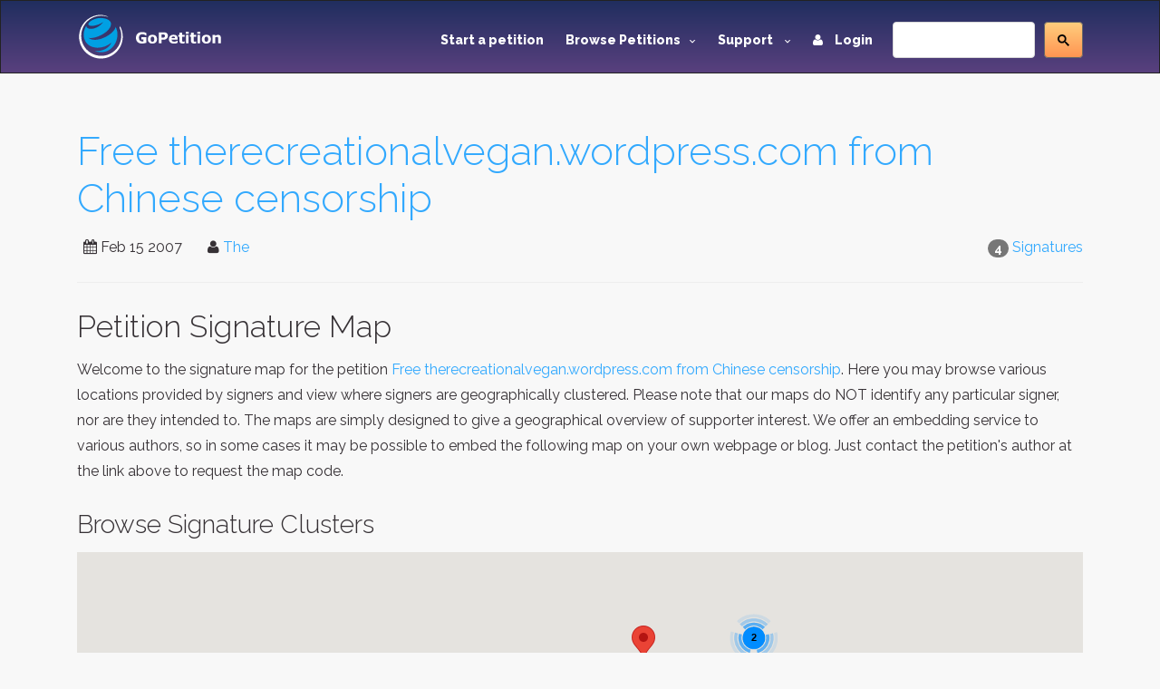

--- FILE ---
content_type: text/html; charset=utf-8
request_url: https://www.google.com/recaptcha/api2/aframe
body_size: -88
content:
<!DOCTYPE HTML><html><head><meta http-equiv="content-type" content="text/html; charset=UTF-8"></head><body><script nonce="-m0cXZ1vlRtKzSlmlEfBJA">/** Anti-fraud and anti-abuse applications only. See google.com/recaptcha */ try{var clients={'sodar':'https://pagead2.googlesyndication.com/pagead/sodar?'};window.addEventListener("message",function(a){try{if(a.source===window.parent){var b=JSON.parse(a.data);var c=clients[b['id']];if(c){var d=document.createElement('img');d.src=c+b['params']+'&rc='+(localStorage.getItem("rc::a")?sessionStorage.getItem("rc::b"):"");window.document.body.appendChild(d);sessionStorage.setItem("rc::e",parseInt(sessionStorage.getItem("rc::e")||0)+1);localStorage.setItem("rc::h",'1769614796179');}}}catch(b){}});window.parent.postMessage("_grecaptcha_ready", "*");}catch(b){}</script></body></html>

--- FILE ---
content_type: application/javascript
request_url: https://www.gopetition.com/assets/js/bootstrap-maxlength.js
body_size: 3453
content:
(function ($) {
  'use strict';
  /**
   * We need an event when the elements are destroyed
   * because if an input is removed, we have to remove the
   * maxlength object associated (if any).
   * From:
   * http://stackoverflow.com/questions/2200494/jquery-trigger-event-when-an-element-is-removed-from-the-dom
   */
  if (!$.event.special.destroyed) {
    $.event.special.destroyed = {
      remove: function (o) {
        if (o.handler) {
          o.handler();
        }
      }
    };
  }


  $.fn.extend({
    maxlength: function (options, callback) {
      var documentBody = $('body'),
        defaults = {
          showOnReady: false, // true to always show when indicator is ready
          alwaysShow: false, // if true the indicator it's always shown.
          threshold: 10, // Represents how many chars left are needed to show up the counter
          warningClass: 'label label-success',
          limitReachedClass: 'label label-important label-danger',
          separator: ' / ',
          preText: '',
          postText: '',
          showMaxLength: true,
          placement: 'bottom',
          message: null, // an alternative way to provide the message text
          showCharsTyped: true, // show the number of characters typed and not the number of characters remaining
          validate: false, // if the browser doesn't support the maxlength attribute, attempt to type more than
          // the indicated chars, will be prevented.
          utf8: false, // counts using bytesize rather than length. eg: '£' is counted as 2 characters.
          appendToParent: false, // append the indicator to the input field's parent instead of body
          twoCharLinebreak: true,  // count linebreak as 2 characters to match IE/Chrome textarea validation. As well as DB storage.
          customMaxAttribute: null,  // null = use maxlength attribute and browser functionality, string = use specified attribute instead.
          allowOverMax: false
          // Form submit validation is handled on your own.  when maxlength has been exceeded 'overmax' class added to element
        };

      if ($.isFunction(options) && !callback) {
        callback = options;
        options = {};
      }
      options = $.extend(defaults, options);

      /**
      * Return the length of the specified input.
      *
      * @param input
      * @return {number}
      */
      function inputLength(input) {
        var text = input.val();

        if (options.twoCharLinebreak) {
          // Count all line breaks as 2 characters
          text = text.replace(/\r(?!\n)|\n(?!\r)/g, '\r\n');
        } else {
          // Remove all double-character (\r\n) linebreaks, so they're counted only once.
          text = text.replace(new RegExp('\r?\n', 'g'), '\n');
        }

        var currentLength = 0;

        if (options.utf8) {
          currentLength = utf8Length(text);
        } else {
          currentLength = text.length;
        }
        return currentLength;
      }

      /**
      * Truncate the text of the specified input.
      *
      * @param input
      * @param limit
      */
      function truncateChars(input, maxlength) {
        var text = input.val();
        var newlines = 0;

        if (options.twoCharLinebreak) {
          text = text.replace(/\r(?!\n)|\n(?!\r)/g, '\r\n');

          if (text.substr(text.length - 1) === '\n' && text.length % 2 === 1) {
            newlines = 1;
          }
        }

        input.val(text.substr(0, maxlength - newlines));
      }

      /**
      * Return the length of the specified input in UTF8 encoding.
      *
      * @param input
      * @return {number}
      */
      function utf8Length(string) {
        var utf8length = 0;
        for (var n = 0; n < string.length; n++) {
          var c = string.charCodeAt(n);
          if (c < 128) {
            utf8length++;
          }
          else if ((c > 127) && (c < 2048)) {
            utf8length = utf8length + 2;
          }
          else {
            utf8length = utf8length + 3;
          }
        }
        return utf8length;
      }

      /**
       * Return true if the indicator should be showing up.
       *
       * @param input
       * @param thereshold
       * @param maxlength
       * @return {number}
       */
      function charsLeftThreshold(input, thereshold, maxlength) {
        var output = true;
        if (!options.alwaysShow && (maxlength - inputLength(input) > thereshold)) {
          output = false;
        }
        return output;
      }

      /**
       * Returns how many chars are left to complete the fill up of the form.
       *
       * @param input
       * @param maxlength
       * @return {number}
       */
      function remainingChars(input, maxlength) {
        var length = maxlength - inputLength(input);
        return length;
      }

      /**
       * When called displays the indicator.
       *
       * @param indicator
       */
      function showRemaining(currentInput, indicator) {
        indicator.css({
          display: 'block'
        });
        currentInput.trigger('maxlength.shown');
      }

      /**
       * When called shows the indicator.
       *
       * @param indicator
       */
      function hideRemaining(currentInput, indicator) {

        if (options.alwaysShow) {
          return;
        }

        indicator.css({
          display: 'none'
        });
        currentInput.trigger('maxlength.hidden');
      }

      /**
      * This function updates the value in the indicator
      *
      * @param maxLengthThisInput
      * @param typedChars
      * @return String
      */
      function updateMaxLengthHTML(currentInputText, maxLengthThisInput, typedChars) {
        var output = '';
        if (options.message) {
          if (typeof options.message === 'function') {
            output = options.message(currentInputText, maxLengthThisInput);
          } else {
            output = options.message.replace('%charsTyped%', typedChars)
              .replace('%charsRemaining%', maxLengthThisInput - typedChars)
              .replace('%charsTotal%', maxLengthThisInput);
          }
        } else {
          if (options.preText) {
            output += options.preText;
          }
          if (!options.showCharsTyped) {
            output += maxLengthThisInput - typedChars;
          }
          else {
            output += typedChars;
          }
          if (options.showMaxLength) {
            output += options.separator + maxLengthThisInput;
          }
          if (options.postText) {
            output += options.postText;
          }
        }
        return output;
      }

      /**
       * This function updates the value of the counter in the indicator.
       * Wants as parameters: the number of remaining chars, the element currently managed,
       * the maxLength for the current input and the indicator generated for it.
       *
       * @param remaining
       * @param currentInput
       * @param maxLengthCurrentInput
       * @param maxLengthIndicator
       */
      function manageRemainingVisibility(remaining, currentInput, maxLengthCurrentInput, maxLengthIndicator) {
        if (maxLengthIndicator) {
          maxLengthIndicator.html(updateMaxLengthHTML(currentInput.val(), maxLengthCurrentInput, (maxLengthCurrentInput - remaining)));

          if (remaining > 0) {
            if (charsLeftThreshold(currentInput, options.threshold, maxLengthCurrentInput)) {
              showRemaining(currentInput, maxLengthIndicator.removeClass(options.limitReachedClass).addClass(options.warningClass));
            } else {
              hideRemaining(currentInput, maxLengthIndicator);
            }
          } else {
            showRemaining(currentInput, maxLengthIndicator.removeClass(options.warningClass).addClass(options.limitReachedClass));
          }
        }

        if (options.customMaxAttribute) {
          // class to use for form validation on custom maxlength attribute
          if (remaining < 0) {
            currentInput.addClass('overmax');
          } else {
            currentInput.removeClass('overmax');
          }
        }
      }

      /**
       * This function returns an object containing all the
       * informations about the position of the current input
       *
       * @param currentInput
       * @return object {bottom height left right top width}
       *
       */
      function getPosition(currentInput) {
        var el = currentInput[0];
        return $.extend({}, (typeof el.getBoundingClientRect === 'function') ? el.getBoundingClientRect() : {
          width: el.offsetWidth,
          height: el.offsetHeight
        }, currentInput.offset());
      }

      /**
       * This function places the maxLengthIndicator at the
       * top / bottom / left / right of the currentInput
       *
       * @param currentInput
       * @param maxLengthIndicator
       * @return null
       *
       */
      function place(currentInput, maxLengthIndicator) {
        var pos = getPosition(currentInput);

        // Supports custom placement handler
        if ($.type(options.placement) === 'function'){
          options.placement(currentInput, maxLengthIndicator, pos);
          return;
        }

        // Supports custom placement via css positional properties
        if ($.isPlainObject(options.placement)){
          placeWithCSS(options.placement, maxLengthIndicator);
          return;
        }

        var inputOuter = currentInput.outerWidth(),
          outerWidth = maxLengthIndicator.outerWidth(),
          actualWidth = maxLengthIndicator.width(),
          actualHeight = maxLengthIndicator.height();

        // get the right position if the indicator is appended to the input's parent
        if (options.appendToParent) {
          pos.top -= currentInput.parent().offset().top;
          pos.left -= currentInput.parent().offset().left;
        }

        switch (options.placement) {
          case 'bottom':
            maxLengthIndicator.css({ top: pos.top + pos.height, left: pos.left + pos.width / 2 - actualWidth / 2 });
            break;
          case 'top':
            maxLengthIndicator.css({ top: pos.top - actualHeight, left: pos.left + pos.width / 2 - actualWidth / 2 });
            break;
          case 'left':
            maxLengthIndicator.css({ top: pos.top + pos.height / 2 - actualHeight / 2, left: pos.left - actualWidth });
            break;
          case 'right':
            maxLengthIndicator.css({ top: pos.top + pos.height / 2 - actualHeight / 2, left: pos.left + pos.width });
            break;
          case 'bottom-right':
            maxLengthIndicator.css({ top: pos.top + pos.height, left: pos.left + pos.width });
            break;
          case 'top-right':
            maxLengthIndicator.css({ top: pos.top - actualHeight, left: pos.left + inputOuter });
            break;
          case 'top-left':
            maxLengthIndicator.css({ top: pos.top - actualHeight, left: pos.left - outerWidth });
            break;
          case 'bottom-left':
            maxLengthIndicator.css({ top: pos.top + currentInput.outerHeight(), left: pos.left - outerWidth });
            break;
          case 'centered-right':
            maxLengthIndicator.css({ top: pos.top + (actualHeight / 2), left: pos.left + inputOuter - outerWidth - 3 });
            break;

            // Some more options for placements
          case 'bottom-right-inside':
            maxLengthIndicator.css({ top: pos.top + pos.height, left: pos.left + pos.width - outerWidth });
            break;
          case 'top-right-inside':
            maxLengthIndicator.css({ top: pos.top - actualHeight, left: pos.left + inputOuter - outerWidth });
            break;
          case 'top-left-inside':
            maxLengthIndicator.css({ top: pos.top - actualHeight, left: pos.left });
            break;
          case 'bottom-left-inside':
            maxLengthIndicator.css({ top: pos.top + currentInput.outerHeight(), left: pos.left });
            break;
        }
      }

      /**
       * This function places the maxLengthIndicator based on placement config object.
       *
       * @param {object} placement
       * @param {$} maxLengthIndicator
       * @return null
       *
       */
      function placeWithCSS(placement, maxLengthIndicator) {
        if (!placement || !maxLengthIndicator){
          return;
        }

        var POSITION_KEYS = [
          'top',
          'bottom',
          'left',
          'right',
          'position'
        ];

        var cssPos = {};

        // filter css properties to position
        $.each(POSITION_KEYS, function (i, key) {
          var val = options.placement[key];
          if (typeof val !== 'undefined'){
            cssPos[key] = val;
          }
        });

        maxLengthIndicator.css(cssPos);

        return;
      }

      /**
       * This function returns true if the indicator position needs to
       * be recalculated when the currentInput changes
       *
       * @return {boolean}
       *
       */
      function isPlacementMutable() {
        return options.placement === 'bottom-right-inside' || options.placement === 'top-right-inside' || typeof options.placement === 'function' || (options.message && typeof options.message === 'function');
      }

      /**
       * This function retrieves the maximum length of currentInput
       *
       * @param currentInput
       * @return {number}
       *
       */
      function getMaxLength(currentInput) {
        var max = currentInput.attr('maxlength') || options.customMaxAttribute;

        if (options.customMaxAttribute && !options.allowOverMax) {
          var custom = currentInput.attr(options.customMaxAttribute);
          if (!max || custom < max) {
            max = custom;
          }
        }

        if (!max) {
          max = currentInput.attr('size');
        }
        return max;
      }

      return this.each(function () {

        var currentInput = $(this),
          maxLengthCurrentInput,
          maxLengthIndicator;

        $(window).resize(function () {
          if (maxLengthIndicator) {
            place(currentInput, maxLengthIndicator);
          }
        });

        function firstInit() {
          var maxlengthContent = updateMaxLengthHTML(currentInput.val(), maxLengthCurrentInput, '0');
          maxLengthCurrentInput = getMaxLength(currentInput);

          if (!maxLengthIndicator) {
            maxLengthIndicator = $('<span class="bootstrap-maxlength"></span>').css({
              display: 'none',
              position: 'absolute',
              whiteSpace: 'nowrap',
              zIndex: 1099
            }).html(maxlengthContent);
          }

          // We need to detect resizes if we are dealing with a textarea:
          if (currentInput.is('textarea')) {
            currentInput.data('maxlenghtsizex', currentInput.outerWidth());
            currentInput.data('maxlenghtsizey', currentInput.outerHeight());

            currentInput.mouseup(function () {
              if (currentInput.outerWidth() !== currentInput.data('maxlenghtsizex') || currentInput.outerHeight() !== currentInput.data('maxlenghtsizey')) {
                place(currentInput, maxLengthIndicator);
              }

              currentInput.data('maxlenghtsizex', currentInput.outerWidth());
              currentInput.data('maxlenghtsizey', currentInput.outerHeight());
            });
          }

          if (options.appendToParent) {
            currentInput.parent().append(maxLengthIndicator);
            currentInput.parent().css('position', 'relative');
          } else {
            documentBody.append(maxLengthIndicator);
          }

          var remaining = remainingChars(currentInput, getMaxLength(currentInput));
          manageRemainingVisibility(remaining, currentInput, maxLengthCurrentInput, maxLengthIndicator);
          place(currentInput, maxLengthIndicator);
        }

        if (options.showOnReady) {
          currentInput.ready(function () {
            firstInit();
          });
        } else {
          currentInput.focus(function () {
            firstInit();
          });
        }

        currentInput.on('maxlength.reposition', function () {
          place(currentInput, maxLengthIndicator);
        });


        currentInput.on('destroyed', function () {
          if (maxLengthIndicator) {
            maxLengthIndicator.remove();
          }
        });

        currentInput.on('blur', function () {
          if (maxLengthIndicator && !options.showOnReady && !options.alwaysShow) {
            maxLengthIndicator.remove();
          }
        });

        currentInput.on('input', function () {
          var maxlength = getMaxLength(currentInput),
            remaining = remainingChars(currentInput, maxlength),
            output = true;

          if (options.validate && remaining < 0) {
            truncateChars(currentInput, maxlength);
            output = false;
          } else {
            manageRemainingVisibility(remaining, currentInput, maxLengthCurrentInput, maxLengthIndicator);
          }

          if (isPlacementMutable()) {
            place(currentInput, maxLengthIndicator);
          }

          return output;
        });
      });
    }
  });
}(jQuery));